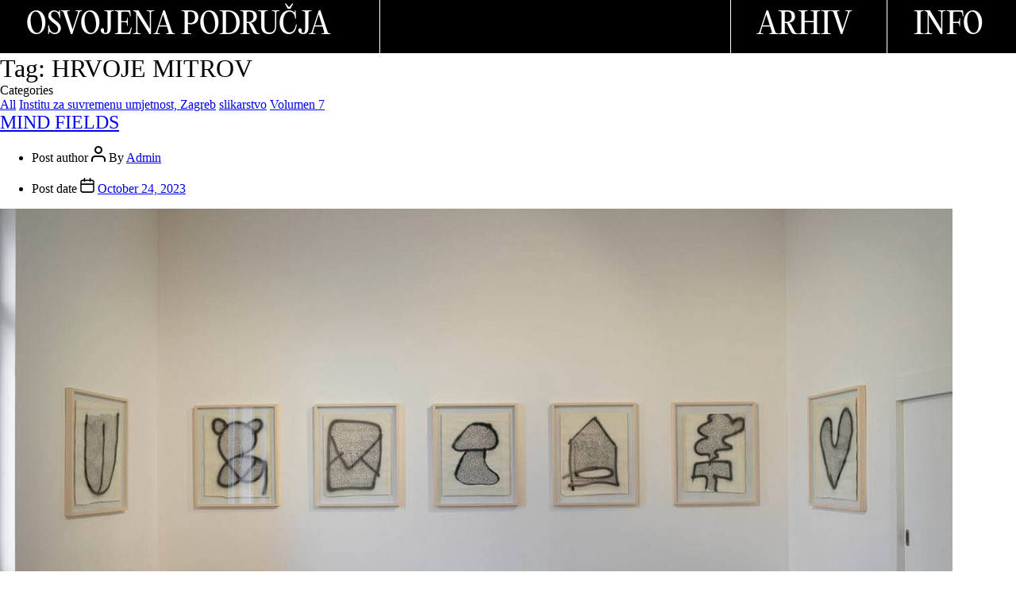

--- FILE ---
content_type: text/html; charset=UTF-8
request_url: https://osvojenapodrucja.petikat.com/tag/hrvoje-mitrov/
body_size: 17390
content:
<!doctype html>
<head>
    <meta charset="UTF-8" />
    <meta name="viewport" content="width=device-width, initial-scale=1" />
    <script src="https://ajax.googleapis.com/ajax/libs/jquery/3.6.0/jquery.min.js"></script>
    <title>Osvojena Područja</title>
    <link rel="stylesheet" href="/wp-content/themes/op/main.css">
    <link rel="shortcut icon" href="/wp-content/themes/op/uploads/op.ico" type="image/x-icon">
        <meta property="og:image" content="https://osvojenapodrucja.petikat.com/wp-content/uploads/2023/10/mico-1-1024x683.jpg" />
        <meta property="og:title" content="Osvojena Podrucja" />
</head>
<body>
    <div class="header">
        <div class="header_block header_home">
            <a href="/home">
                <h1>OSVOJENA PODRUČJA</h1>
            </a>
        </div>
        <div class="header_block header_search">
                    
        </div>
        <div class="header_block header_arhiv">
            <a href="/arhiv">
                <span>ARHIV</span>
            </a>
        </div>
        <div class="header_block header_info">
            <a href="/info">
                <span>INFO</span>
            </a>
        </div>
    </div>
<main id="site-content" role="main">

	
		<header class="archive-header has-text-align-center header-footer-group">

			<div class="archive-header-inner section-inner medium">

									<h1 class="archive-title"><span class="color-accent">Tag:</span> <span>HRVOJE MITROV</span></h1>
				
				
			</div><!-- .archive-header-inner -->

		</header><!-- .archive-header -->

		
<article class="post-1212 post type-post status-publish format-standard has-post-thumbnail hentry category-all category-institu-za-suvremenu-umjetnost-zagreb category-slikarstvo category-volumen-7 tag-hrvoje-mitrov" id="post-1212">

	
<header class="entry-header has-text-align-center">

	<div class="entry-header-inner section-inner medium">

		
			<div class="entry-categories">
				<span class="screen-reader-text">Categories</span>
				<div class="entry-categories-inner">
					<a href="https://osvojenapodrucja.petikat.com/category/all/" rel="category tag">All</a> <a href="https://osvojenapodrucja.petikat.com/category/mjesto/institu-za-suvremenu-umjetnost-zagreb/" rel="category tag">Institu za suvremenu umjetnost, Zagreb</a> <a href="https://osvojenapodrucja.petikat.com/category/medij/slikarstvo/" rel="category tag">slikarstvo</a> <a href="https://osvojenapodrucja.petikat.com/category/volumen/volumen-7/" rel="category tag">Volumen 7</a>				</div><!-- .entry-categories-inner -->
			</div><!-- .entry-categories -->

			<h2 class="entry-title heading-size-1"><a href="https://osvojenapodrucja.petikat.com/mind-fields/">MIND FIELDS</a></h2>
		<div class="post-meta-wrapper post-meta-single post-meta-single-top">

			<ul class="post-meta">

									<li class="post-author meta-wrapper">
						<span class="meta-icon">
							<span class="screen-reader-text">Post author</span>
							<svg class="svg-icon" aria-hidden="true" role="img" focusable="false" xmlns="http://www.w3.org/2000/svg" width="18" height="20" viewBox="0 0 18 20"><path fill="" d="M18,19 C18,19.5522847 17.5522847,20 17,20 C16.4477153,20 16,19.5522847 16,19 L16,17 C16,15.3431458 14.6568542,14 13,14 L5,14 C3.34314575,14 2,15.3431458 2,17 L2,19 C2,19.5522847 1.55228475,20 1,20 C0.44771525,20 0,19.5522847 0,19 L0,17 C0,14.2385763 2.23857625,12 5,12 L13,12 C15.7614237,12 18,14.2385763 18,17 L18,19 Z M9,10 C6.23857625,10 4,7.76142375 4,5 C4,2.23857625 6.23857625,0 9,0 C11.7614237,0 14,2.23857625 14,5 C14,7.76142375 11.7614237,10 9,10 Z M9,8 C10.6568542,8 12,6.65685425 12,5 C12,3.34314575 10.6568542,2 9,2 C7.34314575,2 6,3.34314575 6,5 C6,6.65685425 7.34314575,8 9,8 Z" /></svg>						</span>
						<span class="meta-text">
							By <a href="https://osvojenapodrucja.petikat.com/author/admin/">Admin</a>						</span>
					</li>
										<li class="post-date meta-wrapper">
						<span class="meta-icon">
							<span class="screen-reader-text">Post date</span>
							<svg class="svg-icon" aria-hidden="true" role="img" focusable="false" xmlns="http://www.w3.org/2000/svg" width="18" height="19" viewBox="0 0 18 19"><path fill="" d="M4.60069444,4.09375 L3.25,4.09375 C2.47334957,4.09375 1.84375,4.72334957 1.84375,5.5 L1.84375,7.26736111 L16.15625,7.26736111 L16.15625,5.5 C16.15625,4.72334957 15.5266504,4.09375 14.75,4.09375 L13.3993056,4.09375 L13.3993056,4.55555556 C13.3993056,5.02154581 13.0215458,5.39930556 12.5555556,5.39930556 C12.0895653,5.39930556 11.7118056,5.02154581 11.7118056,4.55555556 L11.7118056,4.09375 L6.28819444,4.09375 L6.28819444,4.55555556 C6.28819444,5.02154581 5.9104347,5.39930556 5.44444444,5.39930556 C4.97845419,5.39930556 4.60069444,5.02154581 4.60069444,4.55555556 L4.60069444,4.09375 Z M6.28819444,2.40625 L11.7118056,2.40625 L11.7118056,1 C11.7118056,0.534009742 12.0895653,0.15625 12.5555556,0.15625 C13.0215458,0.15625 13.3993056,0.534009742 13.3993056,1 L13.3993056,2.40625 L14.75,2.40625 C16.4586309,2.40625 17.84375,3.79136906 17.84375,5.5 L17.84375,15.875 C17.84375,17.5836309 16.4586309,18.96875 14.75,18.96875 L3.25,18.96875 C1.54136906,18.96875 0.15625,17.5836309 0.15625,15.875 L0.15625,5.5 C0.15625,3.79136906 1.54136906,2.40625 3.25,2.40625 L4.60069444,2.40625 L4.60069444,1 C4.60069444,0.534009742 4.97845419,0.15625 5.44444444,0.15625 C5.9104347,0.15625 6.28819444,0.534009742 6.28819444,1 L6.28819444,2.40625 Z M1.84375,8.95486111 L1.84375,15.875 C1.84375,16.6516504 2.47334957,17.28125 3.25,17.28125 L14.75,17.28125 C15.5266504,17.28125 16.15625,16.6516504 16.15625,15.875 L16.15625,8.95486111 L1.84375,8.95486111 Z" /></svg>						</span>
						<span class="meta-text">
							<a href="https://osvojenapodrucja.petikat.com/mind-fields/">October 24, 2023</a>
						</span>
					</li>
					
			</ul><!-- .post-meta -->

		</div><!-- .post-meta-wrapper -->

		
	</div><!-- .entry-header-inner -->

</header><!-- .entry-header -->

	<figure class="featured-media">

		<div class="featured-media-inner section-inner medium">

			<img width="1200" height="800" src="https://osvojenapodrucja.petikat.com/wp-content/uploads/2023/10/mico-1-1200x800.jpg" class="attachment-post-thumbnail size-post-thumbnail wp-post-image" alt="" decoding="async" srcset="https://osvojenapodrucja.petikat.com/wp-content/uploads/2023/10/mico-1-1200x800.jpg 1200w, https://osvojenapodrucja.petikat.com/wp-content/uploads/2023/10/mico-1-300x200.jpg 300w, https://osvojenapodrucja.petikat.com/wp-content/uploads/2023/10/mico-1-1024x683.jpg 1024w, https://osvojenapodrucja.petikat.com/wp-content/uploads/2023/10/mico-1-768x512.jpg 768w, https://osvojenapodrucja.petikat.com/wp-content/uploads/2023/10/mico-1.jpg 1417w" sizes="(max-width: 1200px) 100vw, 1200px" />
		</div><!-- .featured-media-inner -->

	</figure><!-- .featured-media -->

	
	<div class="post-inner thin ">

		<div class="entry-content">

			
<p>Prevodeći prvu riječ iz naziva na hrvatski, dobili smo cijeli niz značenja: um, mišljenje, pamet, svijest, sjećanje, namjera. Ima i nešto glagola: paziti, brinuti se, obratiti pažnju, mariti. A sva bi se ona mogla primijeniti na drugu riječ iz naziva, odnosno kakva su to polja ili što na njima raste, te kako s njima baratati.</p>



<p>Pa ako naziv primijenimo na sadržaj izložbe, vidimo kako tih polja ima petnaestak, te kako su sva ograđena, dapače, da ne bi bilo nikakve zabune, bez obzira na nadvosmislenu liniju što ih čvrsto obilježava, sav drugi sadržaj, odnosno sva ostala polja, gdje bi se, po logici stvari, trebalo nalaziti i ovo izabrano, su eliminirana. Te, što je još važnije, svako polje ima svoj oblik i reprezentira ono što je Mitrovu na umu, pameti, u svijesti, u sjećanju, o čemu misli, kakve su mu namjere. Tako prepoznajemo pismo, zub, prometni znak, pimpek, jezik, kuću, kulu, igračku, gljivu&#8230; A njihova gusta obrađenost svakako manifestira pažnju, brigu i mar.</p>



<p>Njihova je obrađenost, međutim, na simboličkoj razini ambivalentna, točkice i crtice što simuliraju oranice i zasade, mogu sugerirati sadnju, ali i plodove. I jedno i drugo naglašeno je videom koji dokumentira proces, dugotrajno i pedantno ispunjavanje crticama i točkicama crnim sprejem unaprijed definirana prostora. Sve dok površina nije sasvim &#8216;zasađena&#8217;. No, ako sliku shvatimo kao polje, sadnja je istodobno i plod, nanošenje nečega na prazan papir odgovara utiskivanju krumpirovog sjemena u zemlju. No, taj postupak iza sebe smjesta ostavlja rezultat, za razliku od krumpira kojeg treba čekati, slika je gotova. Crtanjem se zadovoljava potreba i ostvaruje rezultat.</p>



<p>Na metaforičkoj razini prepoznajemo portret umjetnika, da bi postojali, osim što moraju odgovoriti svemu onome što okolnosti od njih traže, moraju neprestano i orati po svojoj duhovnoj njivi i zalijevati ju vodom koju vade iz bunara svog intimnog bića. Zato što ih znatiželja tjera da se približe tim udaljenim lampicama što se same od sebe u svakome od nas neprestano pale, onda negdje tinjaju, ali to je daleko i to proglašavamo nevažnim, usputnim&#8230; Odluka da odu prema tim svjetlima, tim pomislima koje su se same od sebe negdje stvorile, ali na baš same od sebe, nego same od sebe ali unutar svijesti, to proglašavaju važnim, to ih zanima, tu se isplati tražiti smisao. Tu su oni i odlučni i pobijaju svaki prigovor kako ljudi imaju i drugih odgovornosti osim napajati se na izvoru svoje znatiželje, naslijepo bacati vedro u bunar svog unutarnjeg bića, jer ako to ne čine, tvrde, propustili su izvršiti osnovnu odgovornost, a to je odgovornost prema samorađajućoj misli, kao kontaktu njih i svega. Također tvrde kako, rješavajući osobne dvojbe, istodobno rješavaju i opći problem &#8211; zato što je opći problem zapravo summa summarum svih pojedinačnih problema.</p>



<p>Stoga je i logično da su rezultati te istrage ono što mogu ponuditi tržištu ili zajednici, ono što je izraslo na tako obrađenom terenu. Ili, u ovom slučaju, prostor na kojem se istraga odvija, predložiti na uvid svoja misaona polja. &nbsp;</p>



<p>Materičnost sugerira da je prostor na kojem su ona postavljena imao neku svoju prošlost, naime, papiri na kojima su crteži izvedeni nisu novi, dapače, očito potamnjeli od vremena, istrgnuti, a ne obrezani, neravne površine koja svjedoči bivšim funkcijama, ispada da je zasadio ledinu koju je vrijeme u međuvremenu odbacilo i zaboravilo.</p>



<p>Suradnja između tavana i galerije nije nova, primjerice, serija &#8220;Duhovi&#8221; napravljena je sličnim procedeom &#8211; čvrsti je crni outline, nazivu odgovorne amorfne forme, ispunjen bijelom bojom, te potom sitnim crnim potezima &#8211; na starim, gotovo starinskim, očito negdje odavno odloženim, velikim ogledalima.</p>



<p>Ovi papiri sada ne nose u sebi brojne poglede što su ih zrcala kroz život upijala, ne predstavljaju prostore s one strane, ali se koriste naslagama istine koju vrijeme u sve neosjetno ucjepljuje, njihova vremešnost simulira iskustvo, to međutim nije iskustvo starca, nego je to simbol općenitog, pa ako hoćemo onda i slikarskog, iskustva, u koje se Mitov sada meditativno, a rekli bismo, i s dužnim poštovanjem, upisuje. Drugim riječima, ne gledamo ono što se nalazi iza ogledala, bezbrojne odjeke minule stvarnosti, nego gledamo njega u prezentu dok stoji nasuprot svemu što zna, što ga čini, okolnosti života ikonografski su definirane formama pojedinih polja. Stari papiri ne postavljaju nužnost odgovora starim majstorima, ali uključuju njihovu prisutnost. Kao da kažu: zemlja je tu, ostalo je na tebi. Imajući na umu, ili, držeći na oku, medij i njegov razvoj, drugo oko slobodno istražuje prospekt. Nije, međutim, namjera da se &#8216;slikarstvo&#8217; revolucionira korištenjem spreja i flomastera, nego točno nasuprot tome, da ga se ažurira više nego dostupnim, a i vrlo prisutnim, alatima, te ga se tako stavi na raspolaganje svima, budući da niti oblik polja niti njegovi zasadi nisu rezultat trenirane slikarske vještine, može ih učiniti svatko, što na uličnim fasadama uostalom i vidimo. On je ovdje naoko tek igrom slučaja slikar, nema figuracije odgovorne perspektivi, svjetlu ili sadržaju, nema apstrakcije odgovorne boji, strukturi ili kompoziciji, vizual postaje recept koji se nudi na uporabu, motivi su jednopotezni, ali ono što se zapravo preporuča jest meditacija, vrijeme, boravak unutra, potraga za svjetlima. Ta će potraga nužno dovesti do rješenja, koliko god ono možda na prvi pogled i ne bilo vidljivo, dapače možda objektivno i nepostojeće, no to i nije bitno, komunikacija je ostvarena, svjetlima u daljini smo se približili, stojimo na trgu pod tom lampom, ulice izranjaju iz mraka, idemo dalje, za njima, za tim pomislima, sve dok ih nismo sve ishodali. Kao što se i za Hrabala govorilo da je sladoledarskom žlicom vadio sve što je bilo u nekom prizoru, pa se onda vratio i pokupio još i sve ono što je možda ostalo, sve dok više ništa nije ostalo, nego se sve preselilo u kornet pripovijesti. Ovdje je pripovijest zastupljena tek prepoznatljivim obličjem pojedina polja, poput njena naziva, ali je također sve unutra, ne stane više niti jedna točkica.</p>



<p>Nesumnjivo je nužno, gledajući na videu proces izrade, da se u tom iscrtavanju preuzme neko načelo, ne može biti drugačije, svijest u praznini mora izmisliti nekakav sustav, misao vodilju što će voditi jedan dio puta, pa možda biti i zamijenjena nekom novom, a u konačnici možda biti posve nevidljiva&#8230; Kao poznata priča Marcela Mariëna &#8216;Slikarski prostor&#8217;, gdje je slikar cijele noći, pod svjetlošću zvijezda, gradio složenu kompoziciju, postavljao zlatni rez, ustanovljavao odnose među protagonistima, detaljima punio kontekst, međutim, u stvaralačkom zanosu nije obraćao pažnju da je na paleti bila tek jedna boja, pa je u zoru vidio tek ravnomjerno, žutom bojom obojan zid.&nbsp; &nbsp;&nbsp;</p>



<p>Ovdje je također riječ o stvaralačkom zanosu, ali i o ravnomjernom rezultatu &#8211; iako se ništa na prvi pogled ne uočava, upravo se o tome radi, o neuočavanju, nismo primijetili ništa što odudara, iako se sastoji od nepravilnih crtica i točkica, te iako one ni na kakav vidljiv način ne odgovaraju nekakvom sustavu, one su ravnomjerne, poput ručno iscrtana rastera od zadanih elemenata. On nije geometrijski pravilan, uostalom ne postoje dvije identične crtice ili točke, nego na organski način proizvodi cjelinu. Tome doprinosi njihova približno ista međusobna udaljenost, iako su oranice nepravilne, reklo bi se da ih je približno isti broj. Usporediva razina ispunjenosti rezultat je načina izrade, one ispunjavaju prostor izravno se nadovezujući jedna na drugu, poput modificiranog Tetrisa, s time što umjesto pravilnih, rotirajućih &#8216;el&#8217; formata, ima flomaster, a umjesto posvemašnjeg prijanjanja, proizvodi se križaljka crno bijelih odnosa, a hoće li biti točka ili crtica odgovara njegovoj trenutnoj ideji o kompoziciji tog dijela prostora.</p>



<p>A možda to baš i nije njegova ideja, možda je uzde prepustio, jednom uhvativši ritam, crtanje je mantra, tko zna kakva će se misao na praznom horizontu pojaviti.</p>



<ul>
<li></li>
</ul>

		</div><!-- .entry-content -->

	</div><!-- .post-inner -->

	<div class="section-inner">
		
		<div class="post-meta-wrapper post-meta-single post-meta-single-bottom">

			<ul class="post-meta">

									<li class="post-tags meta-wrapper">
						<span class="meta-icon">
							<span class="screen-reader-text">Tags</span>
							<svg class="svg-icon" aria-hidden="true" role="img" focusable="false" xmlns="http://www.w3.org/2000/svg" width="18" height="18" viewBox="0 0 18 18"><path fill="" d="M15.4496399,8.42490555 L8.66109799,1.63636364 L1.63636364,1.63636364 L1.63636364,8.66081885 L8.42522727,15.44178 C8.57869221,15.5954158 8.78693789,15.6817418 9.00409091,15.6817418 C9.22124393,15.6817418 9.42948961,15.5954158 9.58327627,15.4414581 L15.4486339,9.57610048 C15.7651495,9.25692435 15.7649133,8.74206554 15.4496399,8.42490555 Z M16.6084423,10.7304545 L10.7406818,16.59822 C10.280287,17.0591273 9.65554997,17.3181054 9.00409091,17.3181054 C8.35263185,17.3181054 7.72789481,17.0591273 7.26815877,16.5988788 L0.239976954,9.57887876 C0.0863319284,9.4254126 0,9.21716044 0,9 L0,0.818181818 C0,0.366312477 0.366312477,0 0.818181818,0 L9,0 C9.21699531,0 9.42510306,0.0862010512 9.57854191,0.239639906 L16.6084423,7.26954545 C17.5601275,8.22691012 17.5601275,9.77308988 16.6084423,10.7304545 Z M5,6 C4.44771525,6 4,5.55228475 4,5 C4,4.44771525 4.44771525,4 5,4 C5.55228475,4 6,4.44771525 6,5 C6,5.55228475 5.55228475,6 5,6 Z" /></svg>						</span>
						<span class="meta-text">
							<a href="https://osvojenapodrucja.petikat.com/tag/hrvoje-mitrov/" rel="tag">HRVOJE MITROV</a>						</span>
					</li>
					
			</ul><!-- .post-meta -->

		</div><!-- .post-meta-wrapper -->

		
	</div><!-- .section-inner -->

	
</article><!-- .post -->
<hr class="post-separator styled-separator is-style-wide section-inner" aria-hidden="true" />
<article class="post-847 post type-post status-publish format-standard has-post-thumbnail hentry category-all category-galerija-greta-zagreb category-slikarska-instalacija category-volumen-5 tag-hrvoje-mitrov" id="post-847">

	
<header class="entry-header has-text-align-center">

	<div class="entry-header-inner section-inner medium">

		
			<div class="entry-categories">
				<span class="screen-reader-text">Categories</span>
				<div class="entry-categories-inner">
					<a href="https://osvojenapodrucja.petikat.com/category/all/" rel="category tag">All</a> <a href="https://osvojenapodrucja.petikat.com/category/mjesto/galerija-greta-zagreb/" rel="category tag">Galerija Greta, Zagreb</a> <a href="https://osvojenapodrucja.petikat.com/category/medij/slikarska-instalacija/" rel="category tag">slikarska instalacija</a> <a href="https://osvojenapodrucja.petikat.com/category/volumen/volumen-5/" rel="category tag">Volumen 5</a>				</div><!-- .entry-categories-inner -->
			</div><!-- .entry-categories -->

			<h2 class="entry-title heading-size-1"><a href="https://osvojenapodrucja.petikat.com/sveta-greta/">SVETA GRETA</a></h2>
		<div class="post-meta-wrapper post-meta-single post-meta-single-top">

			<ul class="post-meta">

									<li class="post-author meta-wrapper">
						<span class="meta-icon">
							<span class="screen-reader-text">Post author</span>
							<svg class="svg-icon" aria-hidden="true" role="img" focusable="false" xmlns="http://www.w3.org/2000/svg" width="18" height="20" viewBox="0 0 18 20"><path fill="" d="M18,19 C18,19.5522847 17.5522847,20 17,20 C16.4477153,20 16,19.5522847 16,19 L16,17 C16,15.3431458 14.6568542,14 13,14 L5,14 C3.34314575,14 2,15.3431458 2,17 L2,19 C2,19.5522847 1.55228475,20 1,20 C0.44771525,20 0,19.5522847 0,19 L0,17 C0,14.2385763 2.23857625,12 5,12 L13,12 C15.7614237,12 18,14.2385763 18,17 L18,19 Z M9,10 C6.23857625,10 4,7.76142375 4,5 C4,2.23857625 6.23857625,0 9,0 C11.7614237,0 14,2.23857625 14,5 C14,7.76142375 11.7614237,10 9,10 Z M9,8 C10.6568542,8 12,6.65685425 12,5 C12,3.34314575 10.6568542,2 9,2 C7.34314575,2 6,3.34314575 6,5 C6,6.65685425 7.34314575,8 9,8 Z" /></svg>						</span>
						<span class="meta-text">
							By <a href="https://osvojenapodrucja.petikat.com/author/admin/">Admin</a>						</span>
					</li>
										<li class="post-date meta-wrapper">
						<span class="meta-icon">
							<span class="screen-reader-text">Post date</span>
							<svg class="svg-icon" aria-hidden="true" role="img" focusable="false" xmlns="http://www.w3.org/2000/svg" width="18" height="19" viewBox="0 0 18 19"><path fill="" d="M4.60069444,4.09375 L3.25,4.09375 C2.47334957,4.09375 1.84375,4.72334957 1.84375,5.5 L1.84375,7.26736111 L16.15625,7.26736111 L16.15625,5.5 C16.15625,4.72334957 15.5266504,4.09375 14.75,4.09375 L13.3993056,4.09375 L13.3993056,4.55555556 C13.3993056,5.02154581 13.0215458,5.39930556 12.5555556,5.39930556 C12.0895653,5.39930556 11.7118056,5.02154581 11.7118056,4.55555556 L11.7118056,4.09375 L6.28819444,4.09375 L6.28819444,4.55555556 C6.28819444,5.02154581 5.9104347,5.39930556 5.44444444,5.39930556 C4.97845419,5.39930556 4.60069444,5.02154581 4.60069444,4.55555556 L4.60069444,4.09375 Z M6.28819444,2.40625 L11.7118056,2.40625 L11.7118056,1 C11.7118056,0.534009742 12.0895653,0.15625 12.5555556,0.15625 C13.0215458,0.15625 13.3993056,0.534009742 13.3993056,1 L13.3993056,2.40625 L14.75,2.40625 C16.4586309,2.40625 17.84375,3.79136906 17.84375,5.5 L17.84375,15.875 C17.84375,17.5836309 16.4586309,18.96875 14.75,18.96875 L3.25,18.96875 C1.54136906,18.96875 0.15625,17.5836309 0.15625,15.875 L0.15625,5.5 C0.15625,3.79136906 1.54136906,2.40625 3.25,2.40625 L4.60069444,2.40625 L4.60069444,1 C4.60069444,0.534009742 4.97845419,0.15625 5.44444444,0.15625 C5.9104347,0.15625 6.28819444,0.534009742 6.28819444,1 L6.28819444,2.40625 Z M1.84375,8.95486111 L1.84375,15.875 C1.84375,16.6516504 2.47334957,17.28125 3.25,17.28125 L14.75,17.28125 C15.5266504,17.28125 16.15625,16.6516504 16.15625,15.875 L16.15625,8.95486111 L1.84375,8.95486111 Z" /></svg>						</span>
						<span class="meta-text">
							<a href="https://osvojenapodrucja.petikat.com/sveta-greta/">October 23, 2023</a>
						</span>
					</li>
					
			</ul><!-- .post-meta -->

		</div><!-- .post-meta-wrapper -->

		
	</div><!-- .entry-header-inner -->

</header><!-- .entry-header -->

	<figure class="featured-media">

		<div class="featured-media-inner section-inner medium">

			<img width="1200" height="800" src="https://osvojenapodrucja.petikat.com/wp-content/uploads/2023/10/mico-1200x800.jpg" class="attachment-post-thumbnail size-post-thumbnail wp-post-image" alt="" decoding="async" loading="lazy" srcset="https://osvojenapodrucja.petikat.com/wp-content/uploads/2023/10/mico-1200x800.jpg 1200w, https://osvojenapodrucja.petikat.com/wp-content/uploads/2023/10/mico-300x200.jpg 300w, https://osvojenapodrucja.petikat.com/wp-content/uploads/2023/10/mico-1024x683.jpg 1024w, https://osvojenapodrucja.petikat.com/wp-content/uploads/2023/10/mico-768x512.jpg 768w, https://osvojenapodrucja.petikat.com/wp-content/uploads/2023/10/mico.jpg 1417w" sizes="(max-width: 1200px) 100vw, 1200px" />
		</div><!-- .featured-media-inner -->

	</figure><!-- .featured-media -->

	
	<div class="post-inner thin ">

		<div class="entry-content">

			
<p>Kao što u najavi i piše, izložba uključuje prostornu intervenciju i trideset i dvije slike na platnu formata četrdeset puta četrdeset centimetara učinjene akrilik sprejem i flomasterom.</p>



<p>No, slijedom ovog deklarativnog opisa, slučajan bi posjetitelj, odnosno netko tko ne pohodi redovito Gretin galerijski program, pri pogledu na postav mogao biti u nedoumici &#8211; slike su, naime, raspoređene u pravilan friz po svim dostupnim galerijskim zidovima, pa već same po sebi predstavljaju prostornu instalaciju. Dapače, taj je friz neuobičajeno smješten, podignut je iznad očišta, pa i time dodatno sugerira instalativni format. Ta je pozicija očito uvjetovana konfiguracijom prostora, a ne nekakvom nerazumljivom, možda čak i autokratskom, no i dalje sasvim legitimnom, odlukom autora gdje će objesiti svoje slike. Ukoliko je želio, a očito nedvojbeno jest, napraviti pravilan niz na tri raspoloživa galerijska zida, na četvrtom se, naime, nalaze prozori i vrata, morao je slike podignuti iznad otvora, odnosno prolaza u lijevom kutu što očito vodi u galerijski prostor nenamijenjen izlaganju.</p>



<p>Osim toga, slike identična formata, učinjene istom tehnikom, a i sadržajem prilično usporedive, kao da traže, čak bi se reklo, zahtijevaju, preciznu organizaciju njihova rasporeda.</p>



<p>&#8211; Ali zašto ih je postavio u friz, a ne u blok, to je također precizno, recimo da ih je grupirao na jednom zidu po osam komada u četiri reda?, postavlja sebi posjetitelj pitanje.</p>



<p>Pa pokušavši, slijedom toga, zamisliti pravokutnu konfiguraciju slika, shvaća da bi, tako postavljene, one zapravo postale elementi jedne slike, što također ne bi loše izgledalo, no takva bi integracija zahtijevala nekakvo načelo njihova rasporeda unutar cjeline, a izgradnja takva mozaika, sudeći po sadržaju, odnosno vrlo slobodnim, reklo bi se, amorfnim, formama, očito nije bio autorov cilj.</p>



<p>Dapače, ovako ih se gleda kao film, ili preciznije kao zaustavljene i povećane frameove apstraktna animirana filma, a ne kao jedan složeni kadar koji bi upravo načelom svoje unutarnje organizacije trebao ponuditi odgovor.</p>



<p>Slike su, kao što se uvodno doznaje, učinjene istom tehnikom. Gledajući ih, posjetitelj pretpostavlja da je i način izrade bio istovjetan. Da se prvo akrilik sprejem napravio neki oblik, a potom se unutrašnjost gusto ispunila vrlo kratkim crtama, povučenih flomasterom. Ti, sprejem izvedeni, različito kolorirani&nbsp;<em>outline</em>-i očito su učinjeni jednim potezom, autor je slobodno pustio ruku, koju je moguće vodila neka usputna, nedefinirana pomisao, neka, možda baš toga časa, uhvaćena poveznica između boje i oblika, neka vjera u jedinstvo s univerzalnim kojeg je on kao slikar kvalificirani provoditelj, poput adekvatna medija za prispodobu te apsurdne komunikacije. Te su forme zapravo ilustracija otvorena komunikacijskog kanala između slikara i slikarskog prostora, pri čemu je taj prostor tek jedno od mogućih manifestacija univerzalnog, ali ona manifestacija s kojom slikar ostvaruje jedinstvo.</p>



<p>Kolorirani rezultati bljeska slikareve imaginacije, međutim, pedantno su ispunjeni bezbrojnim crnim crticama. Što drugo zaključiti nego da je taj meditativan posao određena protuteža bljesku, te da tek njihovo zajedništvo dostojno reprezentira proces. Iz čega proizlazi da je sadržaj ovih slika proces, a ne rezultat tog procesa.</p>



<p>Niz tih slika istodobno predstavlja vrijeme, slikar opsesivno ponavlja isti proces portretirajući na taj način svoju ulogu u njemu. S jedne strane svoju odanost, svoju vjeru u kontekst koji mu pruža iluziju smisla, ali s druge strane, ta je svakodnevna molitva nužna za njegov osobni opstanak. Jer drugo što ne zna i ne može činiti.</p>



<p>Ukoliko se taj friz promatra kao film, pri čemu se ne pomiče on, nego glava gledatelja, dolazimo do onog što bitno karakterizira film, a to je vrijeme.&nbsp; Ono isto vrijeme koje slikar iz dana u dan djelatno provodi prakticirajući svoju vjeru. Zato je bilo nužno slike staviti u niz.</p>



<p>Slijedom ovog tumačenja, slučajni posjetitelj dešifrira i naziv izložbe, jer ako je slikarski prostor sadržaj njegove vjere, tada je galerija njegova kapelica. A muzej katedrala. I logično da je izabrana Greta, jer u katedralu se ide jednom godišnje, a u kapelicu svaki dan.</p>



<p>&#8211; To je sve u redu, zaključuje, ali ipak ostaje jedna nejasnoća. Ovaj niz se formativno može proglasiti instalacijom, no u čemu se sastoji navedena prostorna intervencija?&nbsp; &nbsp;</p>



<p>Međutim, kao da je, potopljen u vlastito razmišljanje, ovo posljednje izgovorio naglas, jer mu djevojka što čuva izložbu rukom pokazuje na ulaz u neizložbeni dio galerije &#8211; prostorna intervencija se sastoji u spuštanju prolaza na visinu od metar i pola.</p>



<p>&#8211; Pa da, povezuje posjetitelj, time si je omogućio postavljanje friza, da je prolaz normalne visine, tu bi mu bila rupa.</p>



<p>&#8211; Nije to jedini razlog, informira ga djevojka. Točno ste zaključili da je Galerija Greta interpretirana kao kapelica, što je i logično s obzirom na njenu povijest, proizašla je iz neformalnog u formalno mjesto okupljanja, vjernici su je, dakle, spontano postavili kao punkt. I neprestano ostaje otvoreno skupljaju li se u njoj ti vjernici radi mise, odnosno galerijskog sadržaja, ili radi druženja, jer to je njihov punkt. Ta je pretpostavka ugrađena u ovo spuštanje prolaza. Ono, dakle, ima dvostruku ulogu: omogućiti slikama adekvatan postav, ali i odnositi se spram galerijskog konkteksta i uloge koju Greta u njemu ima, specifičnosti koja se realizira na brojnim razinama, a između ostalog upravo i u tom prolazu kao simboličnoj membrani koja razdvaja njen formalni od neformalnog dijela. Ili, metaforički rečeno, njenu sakralnu od profane ponude.</p>



<p>Uzimajući, dakle, u obzir da bi se spuštanje prolaza i friz na zidu moglo gledati kao scenografsku mimikriju neke crkvice, u kojoj su slike vitraji, a ovo prolaz u sakristiju, proizlazi da su slike na zidu i ta prostorna intervencija zapravo elementi&nbsp;<em>in situ</em>&nbsp;instalacije. Taj&nbsp;<em>in situ</em>&nbsp;ne barata tek s prostornom dimenzijom, nego i konceptom aludira na konkretne okolnosti, odnosno na razloge &#8216;posvećenosti&#8217; tog mjesta. A kao sadržajne elemente predlaže materijalizacije vlastite komunikacije s tom istom idejom koju imenovanjem izložbe pridaje prostoru.</p>



<p>Oni, pak, koji u kapelicu dolaze često i smjesta uočavaju promjenu, shvaćaju da su tim spuštanjem prolaza zapravo promovirani u aktere ove instalacije, ne samo da se računa na njihov doživljaj, nego je on i tematski ugrađen, oni nisu tek posjetitelji izložbe, oni su vjernici Grete, dakle dio izložbe. Oni su ministranti koji po protokolu nakon obaveznog dijela idu u sakristiju, tamo skidaju mantije i postaju civili.</p>



<p>Saslušavši objašnjenje, slučajni se posjetitelj uputi prema prolazu, pa se i sagne da uđe unutra. Dijelom iz želje da i sam postane dio izložbe, a dijelom iz znatiželje, da vidi kako zapravo izgleda galerijska sakristija.&nbsp;</p>



<ul>
<li></li>
</ul>

		</div><!-- .entry-content -->

	</div><!-- .post-inner -->

	<div class="section-inner">
		
		<div class="post-meta-wrapper post-meta-single post-meta-single-bottom">

			<ul class="post-meta">

									<li class="post-tags meta-wrapper">
						<span class="meta-icon">
							<span class="screen-reader-text">Tags</span>
							<svg class="svg-icon" aria-hidden="true" role="img" focusable="false" xmlns="http://www.w3.org/2000/svg" width="18" height="18" viewBox="0 0 18 18"><path fill="" d="M15.4496399,8.42490555 L8.66109799,1.63636364 L1.63636364,1.63636364 L1.63636364,8.66081885 L8.42522727,15.44178 C8.57869221,15.5954158 8.78693789,15.6817418 9.00409091,15.6817418 C9.22124393,15.6817418 9.42948961,15.5954158 9.58327627,15.4414581 L15.4486339,9.57610048 C15.7651495,9.25692435 15.7649133,8.74206554 15.4496399,8.42490555 Z M16.6084423,10.7304545 L10.7406818,16.59822 C10.280287,17.0591273 9.65554997,17.3181054 9.00409091,17.3181054 C8.35263185,17.3181054 7.72789481,17.0591273 7.26815877,16.5988788 L0.239976954,9.57887876 C0.0863319284,9.4254126 0,9.21716044 0,9 L0,0.818181818 C0,0.366312477 0.366312477,0 0.818181818,0 L9,0 C9.21699531,0 9.42510306,0.0862010512 9.57854191,0.239639906 L16.6084423,7.26954545 C17.5601275,8.22691012 17.5601275,9.77308988 16.6084423,10.7304545 Z M5,6 C4.44771525,6 4,5.55228475 4,5 C4,4.44771525 4.44771525,4 5,4 C5.55228475,4 6,4.44771525 6,5 C6,5.55228475 5.55228475,6 5,6 Z" /></svg>						</span>
						<span class="meta-text">
							<a href="https://osvojenapodrucja.petikat.com/tag/hrvoje-mitrov/" rel="tag">HRVOJE MITROV</a>						</span>
					</li>
					
			</ul><!-- .post-meta -->

		</div><!-- .post-meta-wrapper -->

		
	</div><!-- .section-inner -->

	
</article><!-- .post -->
<hr class="post-separator styled-separator is-style-wide section-inner" aria-hidden="true" />
<article class="post-678 post type-post status-publish format-standard has-post-thumbnail hentry category-all category-galerijski-centar-varazdin category-slikarstvo category-volumen-4 tag-hrvoje-mitrov" id="post-678">

	
<header class="entry-header has-text-align-center">

	<div class="entry-header-inner section-inner medium">

		
			<div class="entry-categories">
				<span class="screen-reader-text">Categories</span>
				<div class="entry-categories-inner">
					<a href="https://osvojenapodrucja.petikat.com/category/all/" rel="category tag">All</a> <a href="https://osvojenapodrucja.petikat.com/category/mjesto/galerijski-centar-varazdin/" rel="category tag">Galerijski centar Varaždin</a> <a href="https://osvojenapodrucja.petikat.com/category/medij/slikarstvo/" rel="category tag">slikarstvo</a> <a href="https://osvojenapodrucja.petikat.com/category/volumen/volumen-4/" rel="category tag">Volumen 4</a>				</div><!-- .entry-categories-inner -->
			</div><!-- .entry-categories -->

			<h2 class="entry-title heading-size-1"><a href="https://osvojenapodrucja.petikat.com/duhovi/">DUHOVI</a></h2>
		<div class="post-meta-wrapper post-meta-single post-meta-single-top">

			<ul class="post-meta">

									<li class="post-author meta-wrapper">
						<span class="meta-icon">
							<span class="screen-reader-text">Post author</span>
							<svg class="svg-icon" aria-hidden="true" role="img" focusable="false" xmlns="http://www.w3.org/2000/svg" width="18" height="20" viewBox="0 0 18 20"><path fill="" d="M18,19 C18,19.5522847 17.5522847,20 17,20 C16.4477153,20 16,19.5522847 16,19 L16,17 C16,15.3431458 14.6568542,14 13,14 L5,14 C3.34314575,14 2,15.3431458 2,17 L2,19 C2,19.5522847 1.55228475,20 1,20 C0.44771525,20 0,19.5522847 0,19 L0,17 C0,14.2385763 2.23857625,12 5,12 L13,12 C15.7614237,12 18,14.2385763 18,17 L18,19 Z M9,10 C6.23857625,10 4,7.76142375 4,5 C4,2.23857625 6.23857625,0 9,0 C11.7614237,0 14,2.23857625 14,5 C14,7.76142375 11.7614237,10 9,10 Z M9,8 C10.6568542,8 12,6.65685425 12,5 C12,3.34314575 10.6568542,2 9,2 C7.34314575,2 6,3.34314575 6,5 C6,6.65685425 7.34314575,8 9,8 Z" /></svg>						</span>
						<span class="meta-text">
							By <a href="https://osvojenapodrucja.petikat.com/author/admin/">Admin</a>						</span>
					</li>
										<li class="post-date meta-wrapper">
						<span class="meta-icon">
							<span class="screen-reader-text">Post date</span>
							<svg class="svg-icon" aria-hidden="true" role="img" focusable="false" xmlns="http://www.w3.org/2000/svg" width="18" height="19" viewBox="0 0 18 19"><path fill="" d="M4.60069444,4.09375 L3.25,4.09375 C2.47334957,4.09375 1.84375,4.72334957 1.84375,5.5 L1.84375,7.26736111 L16.15625,7.26736111 L16.15625,5.5 C16.15625,4.72334957 15.5266504,4.09375 14.75,4.09375 L13.3993056,4.09375 L13.3993056,4.55555556 C13.3993056,5.02154581 13.0215458,5.39930556 12.5555556,5.39930556 C12.0895653,5.39930556 11.7118056,5.02154581 11.7118056,4.55555556 L11.7118056,4.09375 L6.28819444,4.09375 L6.28819444,4.55555556 C6.28819444,5.02154581 5.9104347,5.39930556 5.44444444,5.39930556 C4.97845419,5.39930556 4.60069444,5.02154581 4.60069444,4.55555556 L4.60069444,4.09375 Z M6.28819444,2.40625 L11.7118056,2.40625 L11.7118056,1 C11.7118056,0.534009742 12.0895653,0.15625 12.5555556,0.15625 C13.0215458,0.15625 13.3993056,0.534009742 13.3993056,1 L13.3993056,2.40625 L14.75,2.40625 C16.4586309,2.40625 17.84375,3.79136906 17.84375,5.5 L17.84375,15.875 C17.84375,17.5836309 16.4586309,18.96875 14.75,18.96875 L3.25,18.96875 C1.54136906,18.96875 0.15625,17.5836309 0.15625,15.875 L0.15625,5.5 C0.15625,3.79136906 1.54136906,2.40625 3.25,2.40625 L4.60069444,2.40625 L4.60069444,1 C4.60069444,0.534009742 4.97845419,0.15625 5.44444444,0.15625 C5.9104347,0.15625 6.28819444,0.534009742 6.28819444,1 L6.28819444,2.40625 Z M1.84375,8.95486111 L1.84375,15.875 C1.84375,16.6516504 2.47334957,17.28125 3.25,17.28125 L14.75,17.28125 C15.5266504,17.28125 16.15625,16.6516504 16.15625,15.875 L16.15625,8.95486111 L1.84375,8.95486111 Z" /></svg>						</span>
						<span class="meta-text">
							<a href="https://osvojenapodrucja.petikat.com/duhovi/">October 21, 2023</a>
						</span>
					</li>
					
			</ul><!-- .post-meta -->

		</div><!-- .post-meta-wrapper -->

		
	</div><!-- .entry-header-inner -->

</header><!-- .entry-header -->

	<figure class="featured-media">

		<div class="featured-media-inner section-inner medium">

			<img width="1200" height="800" src="https://osvojenapodrucja.petikat.com/wp-content/uploads/2023/10/duhovi-1200x800.jpg" class="attachment-post-thumbnail size-post-thumbnail wp-post-image" alt="" decoding="async" loading="lazy" srcset="https://osvojenapodrucja.petikat.com/wp-content/uploads/2023/10/duhovi-1200x800.jpg 1200w, https://osvojenapodrucja.petikat.com/wp-content/uploads/2023/10/duhovi-300x200.jpg 300w, https://osvojenapodrucja.petikat.com/wp-content/uploads/2023/10/duhovi-1024x683.jpg 1024w, https://osvojenapodrucja.petikat.com/wp-content/uploads/2023/10/duhovi-768x512.jpg 768w, https://osvojenapodrucja.petikat.com/wp-content/uploads/2023/10/duhovi.jpg 1417w" sizes="(max-width: 1200px) 100vw, 1200px" />
		</div><!-- .featured-media-inner -->

	</figure><!-- .featured-media -->

	
	<div class="post-inner thin ">

		<div class="entry-content">

			
<p>Budući je Mitrov slikar, i prije nego što vidimo izložbu pretpostavit ćemo da je riječ o slikama, no s obzirom na naslov mogli bi se zapitati radi li se o duhovnim slikama ili onima naslikanim u određenom duhu? Odnosno, je li duhovnost njihov sadržaj ili su one proizvod određena stanja duha?&nbsp;</p>



<p>No, već i prvi pogled na predstavljene slike ovu će dilemu staviti ad acta, vidjet ćemo, naime, da su u pitanju upravo portreti raznih duhova. Te da se ne radi o apstrakciji kao izabranom slikarskom izričaju, nego protagonisti ovih slika jednostavno imaju apstraktan izgled.&nbsp;</p>



<p>Moguće je, također, da Mitrov stalno slika jednog te istog, samo što ovaj neprestano mijenja oblik. Iz čega je opet moguće izvesti da je to njemu neki dobro poznati duh, pa se čak na kraju može doći i do toga da je to njegov vlastiti duh. Iz čega opet proizlazi kako je na oba pitanja prvotne dileme moguće dati potvrdan odgovor: da, duh je sadržaj i da, taj je sadržaj proizvod stanja duha. Ali, za razliku od velikog broja slika što zrcale određeno stanje autorova duha, kao što, primjerice, određena situacija na nebu u zoru pobuđuje određeni doživljaj ili stanje svijesti koje je opet utkano, a možda čak i ključan čimbenik slike tog neba u zoru na slici što ju označavamo impresionističkom, sada su sa slike eliminirane pučina, nebo i zora, a ostali su samo neki, recimo, bijeli oblaci (da ne bilo zabune, potvrđeni crnim outlineom), u kojima se prepoznaje nekakva aktivnost.</p>



<p>Da su duhovi bijeli, to ne znamo pouzdano, autor slika bi čak u jednom trenutku mogao i protestirati govoreći kako nije bila njegova namjera bijele forme koje slika imenovati duhovima, nego je duhove u slikama prepoznao tek autor teksta.</p>



<p>No, s jedne strane svjedočeći postupnom nastanku tih slika, autor teksta bi&nbsp; definitivno odredio stanje slikareva duha odgovornim za formu tih slika.</p>



<p>A s druge, s obzirom da se amorfni bijeli oblici omeđeni crnim linijama nalaze na starim ogledalima, na kojima su se, dakle: 1. u prošlosti ogledali njihovi prijašnji vlasnici, i 2. da prvo pravilo spiritualnosti kaže kako se duh ne može vidjeti u zrcalu; pa na to primijeniti prvo aritmetičko pravilo koje kaže da minus i minus daju plus &#8211; što drugo zaključiti nego da su portretirani duhovi tih vlasnika kojima formu određuje slikarev duh, koji dakako, kroz slikara kao medij komunicira s drugim duhovima, odnosno sa svekolikošću.</p>



<p>Osim toga, ta ogledala, sada u funkciji slikarskog platna koje nije grundirano klasičnim postupkom nego živinim premazom, djelomično zadržavaju svoju temeljnu namjenu – reflektiraju ono što vide na mjestima gdje nije ništa naslikano. Slike su položene, i to licem prema gore, ako se nad njih nagnemo, vidjet ćemo svoj odraz, a ako ne, vidjet ćemo odraz neba. Odraza nema tamo gdje je slika. Ipak, unutrašnost tih bijelih formi ispunjena je sitnim crnim potezima u kojima bismo, bez prevelike mašte, mogli prepoznati stiliziranu presliku svemirskog svoda. Ovdje se, međutim, ona ne ogleda u ogledalu nego u sadržaju koje prekriva taj dio ogledala, u intervenciji. A u toj intervenciji koja se postavlja između dvije realnosti – jedne koja se događa s ove i druge što se zbiva s one strane ogledala &#8211; zrcali se, dakako, negativ svemira. Primijenivši odnos pozitiv – negativ na ljudsko biće, proizlazi kako je pojavnost tog bića pozitiv, a njegova unutrašnjost negativ. Ako se tome doda, a autor teksta ne vidi nikakvu drugu mogućnost, da je unutrašnjost ljudskog bića, to jest njegov duh, zapravo preslika svemira, da je apstrakcija tog duha mjeriva jedino s apstrakcijom svemira, i to do te mjere da svemira nestaje u onome trenu kad nestane ljudskog duha, ponovo dolazimo na isto: naslikani su duhovi, ili možda jedan duh u raznim obličjima. I to onako kako ih vidi autorov duh, a materijalizira kroz autorski izraz svog tjelesnog nosača.</p>



<p>Koji u ovom slučaju djeluje po principu što bismo ga istodobno mogli označiti metierskim, meditativnim i metafizičkim. I to upravo tim redoslijedom. Odnosno, prvo crnom vanjskom linijom odredi formu i bijelom je bojom ispuni, koristeći pritom slikarski oblikovanu svijest. Zatim kist ili preciznije flomaster, kojim ispunjava unutrašnjost bjelina, prepušta podsvijesti – i posve nalik klasičnoj meditaciji kad se u svijesti ispražnjenoj mislima odjednom same od sebe (bez nas) pojave neke misli &#8211; sada nenamjernost (ili slučajnost) vodi njegovu ruku, što je iz tih crteža jasno vidljivo. Prepuštena sama sebi, ta nenamjernost s vremenom počinje proizvoditi strukturu. Ona postaje prepoznatljiva iako je istodobno i potpuno jasno kako ona ima za cilj tek potvrditi samu sebe. Čime zapravo određuje svoje postojanje izvan ove naše konkretne fizike. Ili, ako hoćete, između dvije fizike. U dimezniji, dakle, u kojoj se umjetnost obično i pojavljuje.</p>



<p>Osim ogledala, Mitrov predstavlja i seriju plexiglasa. Da li je prozirni plexiglas antipod neprozirnom zrcalu (koje zapravo simulira prozirnost)? Ako jest, onda bismo tu seriju, dakako, tek temeljem vrste podloge za sliku, mogli proglasiti antipodnom onoj ogledalnoj. Ako je ovoj potonjoj težište u odrazu, plexiglasnoj je ono u prozoru. Što je i potkrijepljeno lokacijom slike unutar okvira: kod ogledalnih je ona usred podloge, a kod prozirnih je bojom prekriveno sve osim središnjeg obličja, naznačena, dakako, crnim outlineom. Centralno je obličje, međutim, prozirno tek na razini same slike, ta nas prozirnost ne vodi ni u kakve realne prizore, nego tek do zida na kojeg je obješena. Pa dočim nas ogledalne refleksom inoformiraju o vanjskoj situaciji, a istodobno i unutarnjem prijevodu nje, plexiglasne kao da gledaju u suprotnom smjeru. Središnje pozicionirano, obličje slike kao da sugerira i oblik pogleda, ili pak apstraktnu raznovrsnost mogućih uvida unutra.</p>



<p>Duhovi su ovdje interpretirani svojim izostankom. Duhovi kao da ukazuju na te prozore prema unutra: oni su prošli kroz&nbsp; bijelu opnu, ponijeli sa sobom dio bjeline, i za sobom ostavili prolaze.</p>



<p>U trenutku pisanja ovog teksta ostalo je nedefinirano hoće li prostor u kojeg su duhovi otišli biti ilustriran, odnosno hoće li na zidu kojeg vidljivim čine nenaslikani prostori u&nbsp; slici biti nešto i naslikano? I hoće li to što je naslikano simbolično oslikavati i slikara, odnosno slikarski duh općenito?</p>



<ul>
<li></li>
</ul>

		</div><!-- .entry-content -->

	</div><!-- .post-inner -->

	<div class="section-inner">
		
		<div class="post-meta-wrapper post-meta-single post-meta-single-bottom">

			<ul class="post-meta">

									<li class="post-tags meta-wrapper">
						<span class="meta-icon">
							<span class="screen-reader-text">Tags</span>
							<svg class="svg-icon" aria-hidden="true" role="img" focusable="false" xmlns="http://www.w3.org/2000/svg" width="18" height="18" viewBox="0 0 18 18"><path fill="" d="M15.4496399,8.42490555 L8.66109799,1.63636364 L1.63636364,1.63636364 L1.63636364,8.66081885 L8.42522727,15.44178 C8.57869221,15.5954158 8.78693789,15.6817418 9.00409091,15.6817418 C9.22124393,15.6817418 9.42948961,15.5954158 9.58327627,15.4414581 L15.4486339,9.57610048 C15.7651495,9.25692435 15.7649133,8.74206554 15.4496399,8.42490555 Z M16.6084423,10.7304545 L10.7406818,16.59822 C10.280287,17.0591273 9.65554997,17.3181054 9.00409091,17.3181054 C8.35263185,17.3181054 7.72789481,17.0591273 7.26815877,16.5988788 L0.239976954,9.57887876 C0.0863319284,9.4254126 0,9.21716044 0,9 L0,0.818181818 C0,0.366312477 0.366312477,0 0.818181818,0 L9,0 C9.21699531,0 9.42510306,0.0862010512 9.57854191,0.239639906 L16.6084423,7.26954545 C17.5601275,8.22691012 17.5601275,9.77308988 16.6084423,10.7304545 Z M5,6 C4.44771525,6 4,5.55228475 4,5 C4,4.44771525 4.44771525,4 5,4 C5.55228475,4 6,4.44771525 6,5 C6,5.55228475 5.55228475,6 5,6 Z" /></svg>						</span>
						<span class="meta-text">
							<a href="https://osvojenapodrucja.petikat.com/tag/hrvoje-mitrov/" rel="tag">HRVOJE MITROV</a>						</span>
					</li>
					
			</ul><!-- .post-meta -->

		</div><!-- .post-meta-wrapper -->

		
	</div><!-- .section-inner -->

	
</article><!-- .post -->

	
</main><!-- #site-content -->


	<div class="footer-nav-widgets-wrapper header-footer-group">

		<div class="footer-inner section-inner">

			
			
				<aside class="footer-widgets-outer-wrapper" role="complementary">

					<div class="footer-widgets-wrapper">

						
							<div class="footer-widgets column-one grid-item">
								<div class="widget widget_search"><div class="widget-content"><form role="search"  method="get" class="search-form" action="https://osvojenapodrucja.petikat.com/">
	<label for="search-form-1"></label>
	<input type="search" id="search-form-1" class="search-field" placeholder="Pretraži..."  value="" name="s" />
	<input type="submit" class="search-submit" value="Pretraži" />
</form>
</div></div>
		<div class="widget widget_recent_entries"><div class="widget-content">
		<h2 class="widget-title subheading heading-size-3">Recent Posts</h2>
		<ul>
											<li>
					<a href="https://osvojenapodrucja.petikat.com/vjezbe-jednog-umjetnika/">VJEŽBE JEDNOG UMJETNIKA</a>
									</li>
											<li>
					<a href="https://osvojenapodrucja.petikat.com/krug-kvadrata/">KRUG KVADRATA</a>
									</li>
											<li>
					<a href="https://osvojenapodrucja.petikat.com/nokturno/">NOKTURNO</a>
									</li>
											<li>
					<a href="https://osvojenapodrucja.petikat.com/dijalozi/">Dijalozi</a>
									</li>
											<li>
					<a href="https://osvojenapodrucja.petikat.com/das-gemalde-in-der-wand/">DAS GEMALDE IN DER WAND</a>
									</li>
					</ul>

		</div></div><div class="widget widget_recent_comments"><div class="widget-content"><h2 class="widget-title subheading heading-size-3">Recent Comments</h2><ul id="recentcomments"></ul></div></div>							</div>

						
						
							<div class="footer-widgets column-two grid-item">
								<div class="widget widget_archive"><div class="widget-content"><h2 class="widget-title subheading heading-size-3">Archives</h2>
			<ul>
					<li><a href='https://osvojenapodrucja.petikat.com/2025/10/'>October 2025</a></li>
	<li><a href='https://osvojenapodrucja.petikat.com/2025/09/'>September 2025</a></li>
	<li><a href='https://osvojenapodrucja.petikat.com/2025/08/'>August 2025</a></li>
	<li><a href='https://osvojenapodrucja.petikat.com/2025/05/'>May 2025</a></li>
	<li><a href='https://osvojenapodrucja.petikat.com/2025/04/'>April 2025</a></li>
	<li><a href='https://osvojenapodrucja.petikat.com/2025/02/'>February 2025</a></li>
	<li><a href='https://osvojenapodrucja.petikat.com/2024/12/'>December 2024</a></li>
	<li><a href='https://osvojenapodrucja.petikat.com/2024/10/'>October 2024</a></li>
	<li><a href='https://osvojenapodrucja.petikat.com/2024/07/'>July 2024</a></li>
	<li><a href='https://osvojenapodrucja.petikat.com/2024/06/'>June 2024</a></li>
	<li><a href='https://osvojenapodrucja.petikat.com/2024/04/'>April 2024</a></li>
	<li><a href='https://osvojenapodrucja.petikat.com/2024/02/'>February 2024</a></li>
	<li><a href='https://osvojenapodrucja.petikat.com/2023/11/'>November 2023</a></li>
	<li><a href='https://osvojenapodrucja.petikat.com/2023/10/'>October 2023</a></li>
			</ul>

			</div></div><div class="widget widget_categories"><div class="widget-content"><h2 class="widget-title subheading heading-size-3">Categories</h2>
			<ul>
					<li class="cat-item cat-item-376"><a href="https://osvojenapodrucja.petikat.com/category/mjesto/59-venecijanski-bijenale/">59. Venecijanski bijenale</a>
</li>
	<li class="cat-item cat-item-74"><a href="https://osvojenapodrucja.petikat.com/category/medij/akcija/">akcija</a>
</li>
	<li class="cat-item cat-item-33"><a href="https://osvojenapodrucja.petikat.com/category/all/">All</a>
</li>
	<li class="cat-item cat-item-282"><a href="https://osvojenapodrucja.petikat.com/category/mjesto/arsenali-57-bijenale-venecija/">Arsenali, 57. bijenale, Venecija</a>
</li>
	<li class="cat-item cat-item-114"><a href="https://osvojenapodrucja.petikat.com/category/mjesto/art-in-general-new-york/">Art in General, New York</a>
</li>
	<li class="cat-item cat-item-94"><a href="https://osvojenapodrucja.petikat.com/category/medij/artist-book/">artist book</a>
</li>
	<li class="cat-item cat-item-236"><a href="https://osvojenapodrucja.petikat.com/category/medij/audiovizualna-instalacija/">audiovizualna instalacija</a>
</li>
	<li class="cat-item cat-item-426"><a href="https://osvojenapodrucja.petikat.com/category/mjesto/centar-za-likovni-odgoj-grada-zagreba/">Centar za likovni odgoj Grada Zagreba</a>
</li>
	<li class="cat-item cat-item-148"><a href="https://osvojenapodrucja.petikat.com/category/mjesto/croatie-la-voici-pariz/">Croatie la voici, Pariz</a>
</li>
	<li class="cat-item cat-item-118"><a href="https://osvojenapodrucja.petikat.com/category/medij/crtez/">crtež</a>
</li>
	<li class="cat-item cat-item-140"><a href="https://osvojenapodrucja.petikat.com/category/medij/dizajn/">dizajn</a>
</li>
	<li class="cat-item cat-item-100"><a href="https://osvojenapodrucja.petikat.com/category/medij/dokumentacija-videoperformansa/">dokumentacija videoperformansa</a>
</li>
	<li class="cat-item cat-item-404"><a href="https://osvojenapodrucja.petikat.com/category/medij/dokumenti/">dokumenti</a>
</li>
	<li class="cat-item cat-item-287"><a href="https://osvojenapodrucja.petikat.com/category/medij/festival/">festival</a>
</li>
	<li class="cat-item cat-item-81"><a href="https://osvojenapodrucja.petikat.com/category/medij/film/">film</a>
</li>
	<li class="cat-item cat-item-29"><a href="https://osvojenapodrucja.petikat.com/category/medij/fotografija/">fotografija</a>
</li>
	<li class="cat-item cat-item-272"><a href="https://osvojenapodrucja.petikat.com/category/medij/fotografska-instalacija/">fotografska instalacija</a>
</li>
	<li class="cat-item cat-item-536"><a href="https://osvojenapodrucja.petikat.com/category/mjesto/francuski-paviljon/">Francuski paviljon</a>
</li>
	<li class="cat-item cat-item-150"><a href="https://osvojenapodrucja.petikat.com/category/mjesto/galerie-pot-kassel/">Galerie Pot, Kassel</a>
</li>
	<li class="cat-item cat-item-107"><a href="https://osvojenapodrucja.petikat.com/category/mjesto/galerija-mocvara-zagreb/">Galerija ‘Močvara’, Zagreb</a>
</li>
	<li class="cat-item cat-item-69"><a href="https://osvojenapodrucja.petikat.com/category/mjesto/galerija-01-zagreb-mjesto/">Galerija 01, Zagreb</a>
</li>
	<li class="cat-item cat-item-189"><a href="https://osvojenapodrucja.petikat.com/category/mjesto/galerija-90-60-90-zagreb/">Galerija 90-60-90, Zagreb</a>
</li>
	<li class="cat-item cat-item-120"><a href="https://osvojenapodrucja.petikat.com/category/mjesto/galerija-academia-moderna-zagreb/">Galerija Academia moderna, Zagreb</a>
</li>
	<li class="cat-item cat-item-72"><a href="https://osvojenapodrucja.petikat.com/category/mjesto/galerija-az-zagreb/">Galerija AŽ, Zagreb</a>
</li>
	<li class="cat-item cat-item-185"><a href="https://osvojenapodrucja.petikat.com/category/mjesto/galerija-bacva-hdlu-zagreb/">Galerija Bačva, HDLU, Zagreb</a>
</li>
	<li class="cat-item cat-item-252"><a href="https://osvojenapodrucja.petikat.com/category/mjesto/galerija-baza-zagreb/">Galerija Baza, Zagreb</a>
</li>
	<li class="cat-item cat-item-349"><a href="https://osvojenapodrucja.petikat.com/category/mjesto/galerija-bernardo-bernardi-zagreb/">Galerija Bernardo Bernardi, Zagreb</a>
</li>
	<li class="cat-item cat-item-292"><a href="https://osvojenapodrucja.petikat.com/category/mjesto/galerija-bozidar-jakac-kostanjevica/">Galerija Božidar Jakac, Kostanjevica</a>
</li>
	<li class="cat-item cat-item-335"><a href="https://osvojenapodrucja.petikat.com/category/mjesto/galerija-cekao-zagreb/">Galerija CEKAO, Zagreb</a>
</li>
	<li class="cat-item cat-item-175"><a href="https://osvojenapodrucja.petikat.com/category/mjesto/galerija-dogadanja-zagreb/">Galerija Događanja, Zagreb</a>
</li>
	<li class="cat-item cat-item-338"><a href="https://osvojenapodrucja.petikat.com/category/mjesto/galerija-f8-zagreb/">Galerija F8, Zagreb</a>
</li>
	<li class="cat-item cat-item-165"><a href="https://osvojenapodrucja.petikat.com/category/mjesto/galerija-flora-dubrovnik/">Galerija Flora, Dubrovnik</a>
</li>
	<li class="cat-item cat-item-133"><a href="https://osvojenapodrucja.petikat.com/category/mjesto/galerija-forum-zagreb/">Galerija Forum, Zagreb</a>
</li>
	<li class="cat-item cat-item-249"><a href="https://osvojenapodrucja.petikat.com/category/mjesto/galerija-fotokluba-zagreb/">Galerija Fotokluba, Zagreb</a>
</li>
	<li class="cat-item cat-item-83"><a href="https://osvojenapodrucja.petikat.com/category/mjesto/galerija-galzenica-velika-gorica/">Galerija Galženica, Velika Gorica,</a>
</li>
	<li class="cat-item cat-item-144"><a href="https://osvojenapodrucja.petikat.com/category/mjesto/galerija-greta-zagreb/">Galerija Greta, Zagreb</a>
</li>
	<li class="cat-item cat-item-141"><a href="https://osvojenapodrucja.petikat.com/category/mjesto/galerija-hdd-zagreb/">Galerija HDD, Zagreb</a>
</li>
	<li class="cat-item cat-item-147"><a href="https://osvojenapodrucja.petikat.com/category/mjesto/galerija-kaj-zagreb/">Galerija Kaj, Zagreb</a>
</li>
	<li class="cat-item cat-item-64"><a href="https://osvojenapodrucja.petikat.com/category/galerija-karas-zagreb/">Galerija Karas, Zagreb</a>
</li>
	<li class="cat-item cat-item-65"><a href="https://osvojenapodrucja.petikat.com/category/mjesto/galerija-karas-zagreb-mjesto/">Galerija Karas, Zagreb</a>
</li>
	<li class="cat-item cat-item-273"><a href="https://osvojenapodrucja.petikat.com/category/mjesto/galerija-kic-zagreb/">Galerija KIC, Zagreb</a>
</li>
	<li class="cat-item cat-item-212"><a href="https://osvojenapodrucja.petikat.com/category/mjesto/galerija-klovicevi-dvori-zagreb/">Galerija Klovićevi dvori, Zagreb</a>
</li>
	<li class="cat-item cat-item-423"><a href="https://osvojenapodrucja.petikat.com/category/mjesto/galerija-kontejner/">Galerija Kontejner</a>
</li>
	<li class="cat-item cat-item-257"><a href="https://osvojenapodrucja.petikat.com/category/mjesto/galerija-koprivnica/">Galerija Koprivnica</a>
</li>
	<li class="cat-item cat-item-346"><a href="https://osvojenapodrucja.petikat.com/category/mjesto/galerija-kortil-rijeka/">Galerija Kortil, Rijeka</a>
</li>
	<li class="cat-item cat-item-205"><a href="https://osvojenapodrucja.petikat.com/category/mjesto/galerija-kranjcar-zagreb/">Galerija Kranjčar, Zagreb</a>
</li>
	<li class="cat-item cat-item-375"><a href="https://osvojenapodrucja.petikat.com/category/mjesto/galerija-kula-split/">Galerija Kula, Split</a>
</li>
	<li class="cat-item cat-item-128"><a href="https://osvojenapodrucja.petikat.com/category/mjesto/galerija-lazareti-dubrovnik/">Galerija Lazareti, Dubrovnik</a>
</li>
	<li class="cat-item cat-item-390"><a href="https://osvojenapodrucja.petikat.com/category/mjesto/galerija-lexart-zagreb/">Galerija Lexart, Zagreb</a>
</li>
	<li class="cat-item cat-item-347"><a href="https://osvojenapodrucja.petikat.com/category/mjesto/galerija-ligatura-kbc-sestre-milosrdnice-zagreb/">Galerija Ligatura, KBC &quot;Sestre milosrdnice&quot;, Zagreb</a>
</li>
	<li class="cat-item cat-item-270"><a href="https://osvojenapodrucja.petikat.com/category/mjesto/galerija-makina-pula/">Galerija Makina, Pula</a>
</li>
	<li class="cat-item cat-item-138"><a href="https://osvojenapodrucja.petikat.com/category/mjesto/galerija-mali-salon-rijeka/">Galerija Mali salon, Rijeka</a>
</li>
	<li class="cat-item cat-item-126"><a href="https://osvojenapodrucja.petikat.com/category/mjesto/galerija-matice-hrvatske-zagreb/">Galerija Matice Hrvatske, Zagreb</a>
</li>
	<li class="cat-item cat-item-92"><a href="https://osvojenapodrucja.petikat.com/category/mjesto/galerija-miroslav-kraljevic-zagreb/">Galerija Miroslav Kraljević, Zagreb</a>
</li>
	<li class="cat-item cat-item-88"><a href="https://osvojenapodrucja.petikat.com/category/mjesto/galerija-moderne-i-suvremene-umjetnosti-centar-za-kulturu-vela-luka/">Galerija moderne i suvremene umjetnosti, Centar za kulturu Vela Luka</a>
</li>
	<li class="cat-item cat-item-58"><a href="https://osvojenapodrucja.petikat.com/category/mjesto/galerija-nova-zagreb/">Galerija Nova, Zagreb</a>
</li>
	<li class="cat-item cat-item-51"><a href="https://osvojenapodrucja.petikat.com/category/mjesto/galerija-prosirenih-medija-zagreb/">Galerija Proširenih medija, Zagreb</a>
</li>
	<li class="cat-item cat-item-166"><a href="https://osvojenapodrucja.petikat.com/category/mjesto/galerija-prozori-zagreb/">Galerija Prozori, Zagreb</a>
</li>
	<li class="cat-item cat-item-201"><a href="https://osvojenapodrucja.petikat.com/category/mjesto/galerija-prsten-hdlu-zagreb/">Galerija Prsten, HDLU, Zagreb</a>
</li>
	<li class="cat-item cat-item-169"><a href="https://osvojenapodrucja.petikat.com/category/mjesto/galerija-rigo-novigrad/">Galerija Rigo, Novigrad</a>
</li>
	<li class="cat-item cat-item-20"><a href="https://osvojenapodrucja.petikat.com/category/mjesto/galerija-sc-zagreb/">Galerija SC, Zagreb</a>
</li>
	<li class="cat-item cat-item-323"><a href="https://osvojenapodrucja.petikat.com/category/mjesto/galerija-sira-zagreb/">Galerija Šira, Zagreb</a>
</li>
	<li class="cat-item cat-item-215"><a href="https://osvojenapodrucja.petikat.com/category/mjesto/galerija-spot-zagreb/">Galerija Spot, Zagreb</a>
</li>
	<li class="cat-item cat-item-62"><a href="https://osvojenapodrucja.petikat.com/category/mjesto/galerija-striegl-sisak/">Galerija Striegl, Sisak</a>
</li>
	<li class="cat-item cat-item-139"><a href="https://osvojenapodrucja.petikat.com/category/mjesto/galerija-sv-kersovana-sibenik/">Galerija Sv. Keršovana, Šibenik</a>
</li>
	<li class="cat-item cat-item-153"><a href="https://osvojenapodrucja.petikat.com/category/mjesto/galerija-umjetnina-split/">Galerija Umjetnina, Split</a>
</li>
	<li class="cat-item cat-item-152"><a href="https://osvojenapodrucja.petikat.com/category/mjesto/galerija-vinko-percic-subotica/">Galerija Vinko Perčić, Subotica</a>
</li>
	<li class="cat-item cat-item-173"><a href="https://osvojenapodrucja.petikat.com/category/mjesto/galerija-vladimir-buzancic-zagreb/">Galerija Vladimir Bužančić, Zagreb</a>
</li>
	<li class="cat-item cat-item-21"><a href="https://osvojenapodrucja.petikat.com/category/mjesto/galerija-vladimir-nazor-zagreb/">Galerija Vladimir Nazor, Zagreb</a>
</li>
	<li class="cat-item cat-item-219"><a href="https://osvojenapodrucja.petikat.com/category/mjesto/galerija-waldinger-osijek/">Galerija Waldinger, Osijek</a>
</li>
	<li class="cat-item cat-item-264"><a href="https://osvojenapodrucja.petikat.com/category/mjesto/galerija-zlati-ajngel-varazdin/">Galerija Zlati Ajngel, Varaždin</a>
</li>
	<li class="cat-item cat-item-223"><a href="https://osvojenapodrucja.petikat.com/category/mjesto/galerijski-centar-varazdin/">Galerijski centar Varaždin</a>
</li>
	<li class="cat-item cat-item-23"><a href="https://osvojenapodrucja.petikat.com/category/mjesto/gliptoteka-hazu-zagreb/">Gliptoteka HAZU, Zagreb</a>
</li>
	<li class="cat-item cat-item-260"><a href="https://osvojenapodrucja.petikat.com/category/mjesto/hdlu-zagreb/">HDLU, ZAgreb</a>
</li>
	<li class="cat-item cat-item-50"><a href="https://osvojenapodrucja.petikat.com/category/medij/instalacija/">instalacija</a>
</li>
	<li class="cat-item cat-item-197"><a href="https://osvojenapodrucja.petikat.com/category/mjesto/institu-za-suvremenu-umjetnost-zagreb/">Institu za suvremenu umjetnost, Zagreb</a>
</li>
	<li class="cat-item cat-item-207"><a href="https://osvojenapodrucja.petikat.com/category/mjesto/istarska-sabornica-porec/">Istarska sabornica, Poreč</a>
</li>
	<li class="cat-item cat-item-288"><a href="https://osvojenapodrucja.petikat.com/category/mjesto/janjina-zuljana-putnikovic-drace/">Janjina, Žuljana, Putniković, Drače</a>
</li>
	<li class="cat-item cat-item-59"><a href="https://osvojenapodrucja.petikat.com/category/mjesto/kabinet-grafike-hazu-zagreb/">Kabinet grafike HAZU, Zagreb</a>
</li>
	<li class="cat-item cat-item-345"><a href="https://osvojenapodrucja.petikat.com/category/mjesto/kafic-hokus-pokus-zagreb/">Kafić Hokus pokus, Zagreb</a>
</li>
	<li class="cat-item cat-item-247"><a href="https://osvojenapodrucja.petikat.com/category/medij/knjiga/">knjiga</a>
</li>
	<li class="cat-item cat-item-161"><a href="https://osvojenapodrucja.petikat.com/category/medij/kolaz/">kolaž</a>
</li>
	<li class="cat-item cat-item-149"><a href="https://osvojenapodrucja.petikat.com/category/medij/kolekcija/">kolekcija</a>
</li>
	<li class="cat-item cat-item-193"><a href="https://osvojenapodrucja.petikat.com/category/medij/koncept/">koncept</a>
</li>
	<li class="cat-item cat-item-22"><a href="https://osvojenapodrucja.petikat.com/category/mjesto/kuca-bukovac-cavtat/">Kuća Bukovac, Cavtat</a>
</li>
	<li class="cat-item cat-item-77"><a href="https://osvojenapodrucja.petikat.com/category/mjesto/kula-lotrscak-zagreb/">Kula Lotrščak, Zagreb</a>
</li>
	<li class="cat-item cat-item-19"><a href="https://osvojenapodrucja.petikat.com/category/mjesto/kulturno-informativni-centar-zagreb/">Kulturno-informativni centar, Zagreb</a>
</li>
	<li class="cat-item cat-item-124"><a href="https://osvojenapodrucja.petikat.com/category/mjesto/lauba-zagreb/">Lauba, Zagreb,</a>
</li>
	<li class="cat-item cat-item-365"><a href="https://osvojenapodrucja.petikat.com/category/maja-markovic/">MAJA MARKOVIĆ</a>
</li>
	<li class="cat-item cat-item-199"><a href="https://osvojenapodrucja.petikat.com/category/mjesto/mali-salon-rijeka/">Mali salon, Rijeka</a>
</li>
	<li class="cat-item cat-item-3"><a href="https://osvojenapodrucja.petikat.com/category/medij/">Medij</a>
</li>
	<li class="cat-item cat-item-5"><a href="https://osvojenapodrucja.petikat.com/category/mjesto/">Mjesto</a>
</li>
	<li class="cat-item cat-item-96"><a href="https://osvojenapodrucja.petikat.com/category/medij/monografija/">monografija</a>
</li>
	<li class="cat-item cat-item-109"><a href="https://osvojenapodrucja.petikat.com/category/mjesto/multimedijalni-kulturni-centar-split/">Multimedijalni kulturni centar, Split</a>
</li>
	<li class="cat-item cat-item-259"><a href="https://osvojenapodrucja.petikat.com/category/medij/multimedijalni-performans/">multimedijalni performans</a>
</li>
	<li class="cat-item cat-item-134"><a href="https://osvojenapodrucja.petikat.com/category/mjesto/muzej-moderne-i-suvremene-umjetnosti-rijeka/">Muzej moderne i suvremene umjetnosti, Rijeka</a>
</li>
	<li class="cat-item cat-item-532"><a href="https://osvojenapodrucja.petikat.com/category/mjesto/muzej-prekinutih-veza/">Muzej prekinutih veza</a>
</li>
	<li class="cat-item cat-item-227"><a href="https://osvojenapodrucja.petikat.com/category/mjesto/muzej-suvremene-umjetnosti-istre-pula/">Muzej suvremene umjetnosti Istre, Pula</a>
</li>
	<li class="cat-item cat-item-111"><a href="https://osvojenapodrucja.petikat.com/category/mjesto/muzej-suvremene-umjetnosti-zagreb/">Muzej suvremene umjetnosti, Zagreb</a>
</li>
	<li class="cat-item cat-item-136"><a href="https://osvojenapodrucja.petikat.com/category/mjesto/muzej-turizma-opatija/">Muzej turizma, Opatija</a>
</li>
	<li class="cat-item cat-item-154"><a href="https://osvojenapodrucja.petikat.com/category/mjesto/muzej-za-umjetnost-i-obrt-zagreb/">Muzej za umjetnost i obrt, Zagreb,</a>
</li>
	<li class="cat-item cat-item-380"><a href="https://osvojenapodrucja.petikat.com/category/mjesto/nacionalni-muzej-moderne-umjetnosti-zagreb/">Nacionalni muzej moderne umjetnosti, Zagreb</a>
</li>
	<li class="cat-item cat-item-372"><a href="https://osvojenapodrucja.petikat.com/category/mjesto/nova-gradiska-javni-prostor/">Nova Gradiška, javni prostor</a>
</li>
	<li class="cat-item cat-item-30"><a href="https://osvojenapodrucja.petikat.com/category/medij/novi-mediji/">novi mediji</a>
</li>
	<li class="cat-item cat-item-234"><a href="https://osvojenapodrucja.petikat.com/category/mjesto/novinarski-dom-zagreb/">Novinarski dom, Zagreb</a>
</li>
	<li class="cat-item cat-item-332"><a href="https://osvojenapodrucja.petikat.com/category/mjesto/oaza-zagreb/">Oaza, Zagreb</a>
</li>
	<li class="cat-item cat-item-356"><a href="https://osvojenapodrucja.petikat.com/category/mjesto/online-galerija-out/">Online Galerija OUT</a>
</li>
	<li class="cat-item cat-item-108"><a href="https://osvojenapodrucja.petikat.com/category/medij/performans/">performans</a>
</li>
	<li class="cat-item cat-item-104"><a href="https://osvojenapodrucja.petikat.com/category/medij/performans-za-video/">performans za video</a>
</li>
	<li class="cat-item cat-item-228"><a href="https://osvojenapodrucja.petikat.com/category/mjesto/pogon-jedinstvo-zagreb/">Pogon Jedinstvo, Zagreb</a>
</li>
	<li class="cat-item cat-item-277"><a href="https://osvojenapodrucja.petikat.com/category/medij/prostorna-audioinstalacija/">prostorna audioinstalacija</a>
</li>
	<li class="cat-item cat-item-130"><a href="https://osvojenapodrucja.petikat.com/category/mjesto/radnicka-galerija-zagreb/">Radnička galerija, Zagreb</a>
</li>
	<li class="cat-item cat-item-85"><a href="https://osvojenapodrucja.petikat.com/category/medij/razne-tehnike/">razne tehnike</a>
</li>
	<li class="cat-item cat-item-164"><a href="https://osvojenapodrucja.petikat.com/category/medij/ready-made/">ready made</a>
</li>
	<li class="cat-item cat-item-188"><a href="https://osvojenapodrucja.petikat.com/category/medij/retrospektiva/">retrospektiva</a>
</li>
	<li class="cat-item cat-item-91"><a href="https://osvojenapodrucja.petikat.com/category/medij/site-specific/">site specific</a>
</li>
	<li class="cat-item cat-item-531"><a href="https://osvojenapodrucja.petikat.com/category/mjesto/skd-prosvjeta-zagreb/">SKD Prosvjeta, Zagreb</a>
</li>
	<li class="cat-item cat-item-31"><a href="https://osvojenapodrucja.petikat.com/category/medij/skulptura/">skulptura</a>
</li>
	<li class="cat-item cat-item-271"><a href="https://osvojenapodrucja.petikat.com/category/medij/slikarska-instalacija/">slikarska instalacija</a>
</li>
	<li class="cat-item cat-item-405"><a href="https://osvojenapodrucja.petikat.com/category/medij/slikarski-performans/">slikarski performans</a>
</li>
	<li class="cat-item cat-item-32"><a href="https://osvojenapodrucja.petikat.com/category/medij/slikarstvo/">slikarstvo</a>
</li>
	<li class="cat-item cat-item-279"><a href="https://osvojenapodrucja.petikat.com/category/mjesto/stan-softic-zagreb/">Stan Softić, Zagreb</a>
</li>
	<li class="cat-item cat-item-79"><a href="https://osvojenapodrucja.petikat.com/category/mjesto/stara-gradska-vijecnica-zagreb/">Stara gradska vijećnica, Zagreb</a>
</li>
	<li class="cat-item cat-item-255"><a href="https://osvojenapodrucja.petikat.com/category/mjesto/stara-vojna-bolnica-zagreb/">Stara vojna bolnica, Zagreb</a>
</li>
	<li class="cat-item cat-item-158"><a href="https://osvojenapodrucja.petikat.com/category/medij/strip-site-specific/">strip &#8211; site specific</a>
</li>
	<li class="cat-item cat-item-70"><a href="https://osvojenapodrucja.petikat.com/category/mjesto/studio-josip-racic-zagreb-mjesto/">Studio “Josip Račić“, Zagreb</a>
</li>
	<li class="cat-item cat-item-54"><a href="https://osvojenapodrucja.petikat.com/category/mjesto/studio-josip-racic-zagreb/">Studio Josip Račić, Zagreb,</a>
</li>
	<li class="cat-item cat-item-334"><a href="https://osvojenapodrucja.petikat.com/category/mjesto/suma-u-dotrscini/">Šuma u Dotršćini</a>
</li>
	<li class="cat-item cat-item-231"><a href="https://osvojenapodrucja.petikat.com/category/medij/svjetlosna-instalacija/">svjetlosna instalacija</a>
</li>
	<li class="cat-item cat-item-337"><a href="https://osvojenapodrucja.petikat.com/category/mjesto/tehnicki-muzej-nikola-tesla-zagreb/">Tehnički muzej Nikola Tesla, Zagreb</a>
</li>
	<li class="cat-item cat-item-187"><a href="https://osvojenapodrucja.petikat.com/category/mjesto/tiflolski-muzej-zagreb/">Tiflolški muzej, Zagreb</a>
</li>
	<li class="cat-item cat-item-363"><a href="https://osvojenapodrucja.petikat.com/category/mjesto/tunel-gric-zagreb/">Tunel Grič, Zagreb</a>
</li>
	<li class="cat-item cat-item-156"><a href="https://osvojenapodrucja.petikat.com/category/mjesto/umjetncki-paviljon-juraj-sporer-opatija/">Umjetnčki paviljon Juraj Šporer, Opatija</a>
</li>
	<li class="cat-item cat-item-240"><a href="https://osvojenapodrucja.petikat.com/category/mjesto/umjetnicki-paviljon-zagreb/">Umjetnički paviljon, Zagreb</a>
</li>
	<li class="cat-item cat-item-401"><a href="https://osvojenapodrucja.petikat.com/category/mjesto/velika-gorica/">Velika Gorica</a>
</li>
	<li class="cat-item cat-item-364"><a href="https://osvojenapodrucja.petikat.com/category/medij/video/">video</a>
</li>
	<li class="cat-item cat-item-89"><a href="https://osvojenapodrucja.petikat.com/category/medij/videoinstalacija/">videoinstalacija</a>
</li>
	<li class="cat-item cat-item-418"><a href="https://osvojenapodrucja.petikat.com/category/videoperformans/">videoperformans</a>
</li>
	<li class="cat-item cat-item-420"><a href="https://osvojenapodrucja.petikat.com/category/medij/videopreformans/">videopreformans</a>
</li>
	<li class="cat-item cat-item-18"><a href="https://osvojenapodrucja.petikat.com/category/volumen/volumen-1/">Volumen 1</a>
</li>
	<li class="cat-item cat-item-48"><a href="https://osvojenapodrucja.petikat.com/category/volumen/volumen-10/">Volumen 10</a>
</li>
	<li class="cat-item cat-item-385"><a href="https://osvojenapodrucja.petikat.com/category/volumen/volumen-11/">Volumen 11</a>
</li>
	<li class="cat-item cat-item-406"><a href="https://osvojenapodrucja.petikat.com/category/volumen/volumen-12/">Volumen 12</a>
</li>
	<li class="cat-item cat-item-429"><a href="https://osvojenapodrucja.petikat.com/category/volumen-13/">volumen 13</a>
</li>
	<li class="cat-item cat-item-430"><a href="https://osvojenapodrucja.petikat.com/category/all/volumen-13-all/">volumen 13</a>
</li>
	<li class="cat-item cat-item-431"><a href="https://osvojenapodrucja.petikat.com/category/volumen/volumen-13-volumen/">volumen 13</a>
</li>
	<li class="cat-item cat-item-40"><a href="https://osvojenapodrucja.petikat.com/category/volumen/volumen-2/">Volumen 2</a>
</li>
	<li class="cat-item cat-item-41"><a href="https://osvojenapodrucja.petikat.com/category/volumen/volumen-3/">Volumen 3</a>
</li>
	<li class="cat-item cat-item-42"><a href="https://osvojenapodrucja.petikat.com/category/volumen/volumen-4/">Volumen 4</a>
</li>
	<li class="cat-item cat-item-43"><a href="https://osvojenapodrucja.petikat.com/category/volumen/volumen-5/">Volumen 5</a>
</li>
	<li class="cat-item cat-item-44"><a href="https://osvojenapodrucja.petikat.com/category/volumen/volumen-6/">Volumen 6</a>
</li>
	<li class="cat-item cat-item-45"><a href="https://osvojenapodrucja.petikat.com/category/volumen/volumen-7/">Volumen 7</a>
</li>
	<li class="cat-item cat-item-46"><a href="https://osvojenapodrucja.petikat.com/category/volumen/volumen-8/">Volumen 8</a>
</li>
	<li class="cat-item cat-item-47"><a href="https://osvojenapodrucja.petikat.com/category/volumen/volumen-9/">Volumen 9</a>
</li>
	<li class="cat-item cat-item-229"><a href="https://osvojenapodrucja.petikat.com/category/mjesto/zavod-za-anatomiju-bolnica-salata-zagreb/">Zavod za anatomiju, bolnica Šalata, Zagreb</a>
</li>
	<li class="cat-item cat-item-232"><a href="https://osvojenapodrucja.petikat.com/category/mjesto/zbirka-richter-msu-zagreb/">Zbirka Richter, MSU Zagreb</a>
</li>
	<li class="cat-item cat-item-311"><a href="https://osvojenapodrucja.petikat.com/category/mjesto/zgrada-mo-silba/">Zgrada MO Silba</a>
</li>
	<li class="cat-item cat-item-254"><a href="https://osvojenapodrucja.petikat.com/category/medij/zvucna-instalacija/">zvučna instalacija</a>
</li>
			</ul>

			</div></div><div class="widget widget_meta"><div class="widget-content"><h2 class="widget-title subheading heading-size-3">Meta</h2>
		<ul>
						<li><a href="https://osvojenapodrucja.petikat.com/wp-login.php">Log in</a></li>
			<li><a href="https://osvojenapodrucja.petikat.com/feed/">Entries feed</a></li>
			<li><a href="https://osvojenapodrucja.petikat.com/comments/feed/">Comments feed</a></li>

			<li><a href="https://wordpress.org/">WordPress.org</a></li>
		</ul>

		</div></div>							</div>

						
					</div><!-- .footer-widgets-wrapper -->

				</aside><!-- .footer-widgets-outer-wrapper -->

			
		</div><!-- .footer-inner -->

	</div><!-- .footer-nav-widgets-wrapper -->


</body>
<footer class="footer">
    <p>© Boris Greiner / Osvojena područja, Petikat</p>
    
<script>
// Position Footer always on bottom
window.onload = adjustContentPosition;
window.onresize = adjustContentPosition;

function adjustContentPosition() {
    const bodyPaddingTop = parseInt(getComputedStyle(document.body).paddingTop, 10);
    const content = document.querySelector('.main_width');
    const containerHeight = document.querySelector('footer').offsetHeight;
    const windowHeight = window.innerHeight;

    // Adjusting for body's padding-top
    const contentHeightNeeded = windowHeight - containerHeight - bodyPaddingTop;

    if (content.clientHeight < contentHeightNeeded) {
        const paddingNeeded = contentHeightNeeded - content.clientHeight;
        content.style.paddingBottom = `${paddingNeeded}px`;
    } else {
        content.style.paddingBottom = '20px';  // Reset to original padding if not needed.
    }
}
</script>
</footer>

--- FILE ---
content_type: text/css
request_url: https://osvojenapodrucja.petikat.com/wp-content/themes/op/main.css
body_size: 1831
content:
/* Fonts */
@font-face {
  font-family: "Adieu Bold";
  src: url("/wp-content/themes/op/fonts/Adieu-Bold.woff") format("woff");
}

@font-face {
  font-family: "Adieu Regular";
  src: url("/wp-content/themes/op/fonts/Adieu-Regular.woff") format("woff");
}

@font-face {
  font-family: "Editorial Italic";
  src: url("/wp-content/themes/op/fonts/PPEditorialNew-Italic_1.woff") format("woff");
}

@font-face {
  font-family: "Editorial Regular";
  src: url("/wp-content/themes/op/fonts/PPEditorialNew-Regular_1.woff") format("woff");
}




/* Scroll */
html {
    scroll-behavior: smooth;
}

html::-webkit-scrollbar,
body::-webkit-scrollbar,
.arhiv_dropdown::-webkit-scrollbar,
#arhiv::-webkit-scrollbar,
.arhiv::-webkit-scrollbar,
#arhiv tbody::-webkit-scrollbar {
  display: none;  /* Chrome, Safari and Opera */
}

html,
body,
.arhiv_dropdown,
#arhiv,
.arhiv,
#arhiv tbody {
  -ms-overflow-style: none;  /* IE and Edge */
  scrollbar-width: none;  /* Firefox */
}

/* Site Options */
body {
    margin: 0;
    width: 100vw;
    height: 100%;
    padding-top: calc(5.2vw + 1px);
    overflow-x: hidden;
}

img {
    display: block;
}

h1,h2,h3,h4,h5,h6,p {
    display: block;
    margin-block-start: 0;
    margin-block-end: 0;
    margin-inline-start: 0px;
    margin-inline-end: 0px;
    font-weight: normal;
}

p, li {
    margin-bottom: 1em;
}

figure {
    display: block;
    margin-block-start: 0;
    margin-block-end: 0;
    margin-inline-start: 0;
    margin-inline-end: 0;
}

table {
    border-collapse: inherit;
    text-indent: initial;
    border-spacing: inherit;
}

th {
    display: inherit;
    vertical-align: inherit;
    font-weight: normal;
    text-align: inherit;
}

td {
    display: inherit;
    vertical-align: inherit;
    font-weight: normal;
}

.hidden {
    display: none!important;
}

/* Header */
.header {
    width: 100vw;
    height: 5.2vw;
    position: fixed;
    top: 0;
    left: 0;
    z-index: 99;
    background-color: black;
    color: white;
    display: flex;
    flex-direction: row;
    align-items: center;
    border-bottom: 1px solid white;
}

.header_block {
    border-right: 1px solid white;
    padding-left: 2.6vw;
    padding-right: 2.6vw;
    height: 100%;
    display: flex;
    align-items: center;
    
}

.header_block a {
    color: white;
    text-decoration: none;
}

.header_block:last-child {
    border-right: 0;
}

.header_block h1,
.header_block span {
    display: block;
    font-size: 2.88vw;
    line-height: 2.88vw;
    font-family: "Editorial Regular";
    
}

.header_home {
    width: 32.24vw;
}

.header_search {
    width: 31.927vw;
    padding-left: 1.3vw;
    padding-right: 1.3vw;
}

.header_arhiv {
    width: 10.1vw;
}

.header_info {
    width: 7.5vw;
}

/* Footer */
footer {
    text-align: center;
    background-color: black;
    padding-top: 2.5vw;
    padding-bottom: 2.5vw;
}

footer p {
    text-align: center;
    font-family: "Adieu Bold";
    color: white;
    font-size: 2vw;
    margin: 0;
}

/* Arhiv */
.arhiv_head {
    display: flex;
    width: 100vw;
    height: 5.2vw;
    background-color: black;
    color: white;
    position: fixed;
}

.arhiv_sort {
    display: flex;
    align-items: center;
    justify-content: center;
    height: 5.2vw;
    width: 16vw;
    border-right: 1px solid white;
    font-family: "Editorial Regular";
    position: relative;
    font-size: 1.25vw;
}

.arhiv_sort span {
    font-family: "Editorial Regular";
    cursor: pointer;
}

.sort_br {
    width: 9.375vw;
    
}

.sort_naslov {
    width: 32.03vw;
}

.sort_godina {
    width: 10.625vw;
    border-right: 0;
}

.sort_arrow svg {
    width: 0.6vw;
    height: auto;
    margin-left: 0.4vw;
    margin-top: 0.2vw;
}

.arhiv_link {
    color: black;
    text-decoration: none;
}

.arhiv_item {
    display: flex;
    flex-direction: row;
    padding-top: 1vw;
    padding-bottom: 1vw;
}

.arhiv_item:nth-child(2) {
    margin-top: 5.2vw;
}

.ar_item {
    display: flex;
    align-items: flex-start;
    justify-content: center;
    width: 14vw;
    justify-content: flex-start;
    border-right: 1px solid white;
    padding-left: 1vw;
    padding-right: 1vw;
}

.ar_item span,
.ar_item a {
    font-family: "Adieu Regular";
    color: black;
    font-size: 1.15vw;
    line-height: 1.35vw;
    text-decoration: none;
}


.ar_item a:hover {
    font-family: "Adieu Bold";
}


.item_naslov a {
    font-size: 1.56vw;
    line-height: 1.77vw;
}

.item_br {
    justify-content: center;
    width: 5.375vw;
    padding-left: 2.5vw;
    padding-right: 1.5vw;
}

.item_naslov {
    width: 30.03vw;
}

.item_godina {
    width: 10.625vw;
    padding-left: 0;
    padding-right: 0;
    justify-content: center;
}

/* Arhiv Dropdown */
.arhiv_dropdown {
    position: absolute;
    top: 0;
    left: 0;
    background-color: white;
    color: black;
    width: calc(100% - 2px);
    border: 1px solid black;
    display: flex;
    flex-direction: column;
    max-height: calc(100vh - 5.2vw - 3px);
    overflow-y: scroll;
}

.arhiv_dropdown span {
    display: block;
    width: 80%;
    padding: 0.5vw 10%;
    font-size: 1.25vw;
    font-family: "Editorial Regular";
}

.arhiv_dropdown span:hover {
    background-color: black;
    color: white;
}

/* Single */
.single_container {
    display: flex;
    flex-direction: column;
    width: 62.5vw;
    margin: auto;
    padding-top: 6.3vw;
    font-family: "Editorial Regular";
    font-size: 1.46vw;
    line-height: 1.98vw;
    color: black;
    text-indent: 5vw;
    letter-spacing: 0.03vw;
}

.single_container * {
    order: 5;
}

.single_container .text_order {
    order: 1;
    text-align: center;
    font-family: "Adieu Regular";
    font-size: 4.16vw;
    line-height: 4.69vw;
    text-indent: 0;
}

.single_container h1 {
    order: 1;
    text-align: center;
    font-family: "Adieu Regular";
    font-size: 4.16vw;
    line-height: 4.69vw;
    text-indent: 0;
}

.single_container h2 {
    order: 1;
    text-align: center;
    font-family: "Adieu Regular";
    font-size: 4.16vw;
    line-height: 4.69vw;
    text-indent: 0;
}

.single_container .single_info {
    order: 2;
    text-align: center;
    margin-bottom: 3.125vw;
    font-family: "Adieu Bold";
    font-size: 2vw;
    line-height: 3.6vw;
    text-indent: 0;
}

.single_container .iznad_slike {
    order: 3;
    font-size: 2vw;
    line-height: 2.86vw;
    text-indent: 0;
}

.single_container .single_img {
    order: 4;
    margin-bottom: 1em;
}

.single_img img {
    width: 100%;
    height: auto;
}

.single_container a {
    color: black;
}

/* Info */
.info_text {
    padding: 3.125vw;
    color: black;
    font-family: "Adieu Regular";
    font-size: 3.6vw;
    line-height: 4.16vw;
}

.info_group {
    padding-left: 3.125vw;
    padding-top: 0;
    
}

.info_group .wp-block-group__inner-container {
    display: flex;
    flex-direction: row;
    justify-content: space-between;
}

.info_group p {
    color: black;
    font-family: "Editorial Regular";
    font-size: 2vw;
    line-height: 2.8vw;
    width: 46vw;
}

/* Home */
.home {
    padding-top: 3vw;
}

.home_block {
    margin-bottom: 8vw;
    display: flex;
    flex-direction: row;
    position: relative;
}

.home_block:nth-child(odd) {
    padding-left: 3.6vw;
}

.home_block:nth-child(even) {
    padding-left: 27.6vw;
}

.home_block:last-child {
    padding-bottom: 10vw;
}

.home_block_cont {
    margin-left: 1.5vw;
}

.home_block_cont a {
    text-decoration: none;
    color: black;
}

.home_block_cont h2,
.home_block_cont h3,
.home_block_cont .post_num {
    font-size: 4.4vw;
    line-height: 4.7vw;
    font-family: "Adieu Regular";
    color: black;
}

.home_block_cont h3 {
    font-size: 3.6vw;
    line-height: 4.16vw;
    font-family: "Adieu Regular";
    color: black;
}


.home_block .single_info span {
    font-size: 2vw;
    line-height: 3.125vw;
    font-family: "Adieu Regular";
    color: black;
}

.home_block .single_img {
    position: absolute;
    top: -5vw;
    max-width: 40vw;
    max-height: 30vw;
    z-index: -1;
}

.home_block:nth-child(odd) .single_img {
    right: 0;
}

.home_block:nth-child(even) .single_img {
    left: 0;
}

.home_block_arrow {
    margin-top: 0.5vw;
    width: 5.8vw;
}

.home_block_arrow svg {
    width: 100%;
    height: auto;
}

/* Search */
#search-form-1 {
    font-size: 2.8vw;
    line-height: 2.8vw;
    width: 100%;
    font-family: "Editorial Regular";
}

.search-submit {
    display: none;
}


/* Mobile */
@media only screen and (max-width: 768px) {
    .single_container {
        width: 90%;
        padding-top: 50px;
        font-size: 19px;
        line-height: 24px;
        text-indent: 40px;
        letter-spacing: 0.1px;
    }
    
    .single_container .text_order, 
    .single_container h1,
    .single_container h2 {
        font-size: 40px;
        line-height: 50px;
        text-indent: 0;
    }
    
    .single_container .single_info {
        font-size: 25px;
        line-height: 30px;
        text-indent: 0;
    }
}

.sort_naslov span,
.sort_br span {
    cursor: auto;
}

